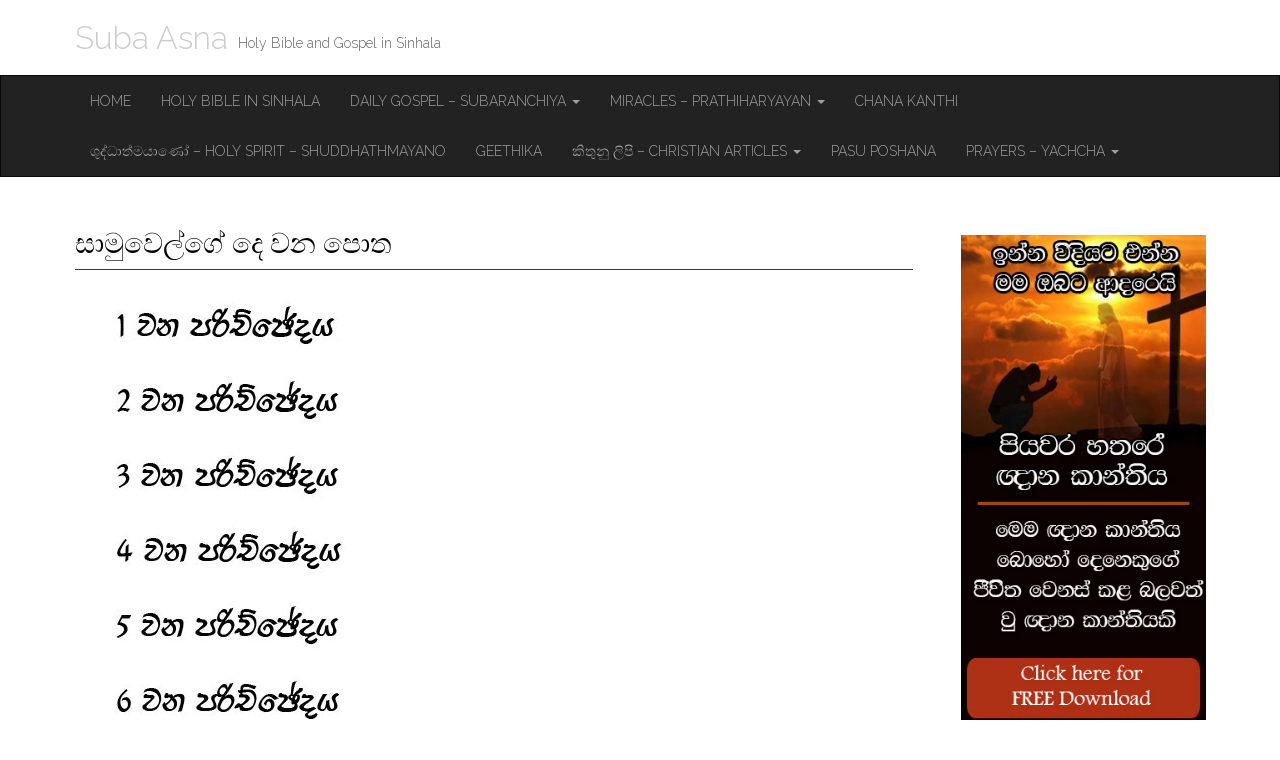

--- FILE ---
content_type: text/html; charset=UTF-8
request_url: https://www.subaasna.com/%E0%B7%83%E0%B7%8F%E0%B6%B8%E0%B7%94%E0%B7%80%E0%B7%99%E0%B6%BD%E0%B7%8A%E0%B6%9C%E0%B7%9A-%E0%B6%AF%E0%B7%99-%E0%B7%80%E0%B6%B1-%E0%B6%B4%E0%B7%9C%E0%B6%AD/
body_size: 13346
content:
<!DOCTYPE html>
<html lang="en-US">
<head>
	<!-- Google Tag Manager -->
<script>(function(w,d,s,l,i){w[l]=w[l]||[];w[l].push({'gtm.start':
new Date().getTime(),event:'gtm.js'});var f=d.getElementsByTagName(s)[0],
j=d.createElement(s),dl=l!='dataLayer'?'&l='+l:'';j.async=true;j.src=
'https://www.googletagmanager.com/gtm.js?id='+i+dl;f.parentNode.insertBefore(j,f);
})(window,document,'script','dataLayer','GTM-KQGTJ5D4');</script>
<!-- End Google Tag Manager -->
	<!-- Google Tag Manager -->
	
<script>(function(w,d,s,l,i){w[l]=w[l]||[];w[l].push({'gtm.start':
new Date().getTime(),event:'gtm.js'});var f=d.getElementsByTagName(s)[0],
j=d.createElement(s),dl=l!='dataLayer'?'&l='+l:'';j.async=true;j.src=
'https://www.googletagmanager.com/gtm.js?id='+i+dl;f.parentNode.insertBefore(j,f);
})(window,document,'script','dataLayer','GTM-5LQH6N2R');</script>
<!-- End Google Tag Manager -->
	<!-- Google Tag Manager -->
<script>(function(w,d,s,l,i){w[l]=w[l]||[];w[l].push({'gtm.start':
new Date().getTime(),event:'gtm.js'});var f=d.getElementsByTagName(s)[0],
j=d.createElement(s),dl=l!='dataLayer'?'&l='+l:'';j.async=true;j.src=
'https://www.googletagmanager.com/gtm.js?id='+i+dl;f.parentNode.insertBefore(j,f);
})(window,document,'script','dataLayer','GTM-P3W6HX5C');</script>
<!-- End Google Tag Manager -->
	<meta charset="UTF-8">
	<meta name="viewport" content="width=device-width, initial-scale=1.0">
	<link rel="profile" href="http://gmpg.org/xfn/11">
	<link rel="pingback" href="https://www.subaasna.com/xmlrpc.php">
	<meta name='robots' content='index, follow, max-image-preview:large, max-snippet:-1, max-video-preview:-1' />
	<style>img:is([sizes="auto" i], [sizes^="auto," i]) { contain-intrinsic-size: 3000px 1500px }</style>
	
	<!-- This site is optimized with the Yoast SEO plugin v26.3 - https://yoast.com/wordpress/plugins/seo/ -->
	<title>සාමුවෙල්ගේ දෙ වන පොත - Suba Asna</title>
	<link rel="canonical" href="https://www.subaasna.com/සාමුවෙල්ගේ-දෙ-වන-පොත/" />
	<meta property="og:locale" content="en_US" />
	<meta property="og:type" content="article" />
	<meta property="og:title" content="සාමුවෙල්ගේ දෙ වන පොත - Suba Asna" />
	<meta property="og:url" content="https://www.subaasna.com/සාමුවෙල්ගේ-දෙ-වන-පොත/" />
	<meta property="og:site_name" content="Suba Asna" />
	<meta property="article:modified_time" content="2020-10-29T18:01:57+00:00" />
	<meta property="og:image" content="https://www.subaasna.com/wp-content/uploads/2019/12/1st-chapter.jpg" />
	<meta name="twitter:card" content="summary_large_image" />
	<script type="application/ld+json" class="yoast-schema-graph">{"@context":"https://schema.org","@graph":[{"@type":"WebPage","@id":"https://www.subaasna.com/%e0%b7%83%e0%b7%8f%e0%b6%b8%e0%b7%94%e0%b7%80%e0%b7%99%e0%b6%bd%e0%b7%8a%e0%b6%9c%e0%b7%9a-%e0%b6%af%e0%b7%99-%e0%b7%80%e0%b6%b1-%e0%b6%b4%e0%b7%9c%e0%b6%ad/","url":"https://www.subaasna.com/%e0%b7%83%e0%b7%8f%e0%b6%b8%e0%b7%94%e0%b7%80%e0%b7%99%e0%b6%bd%e0%b7%8a%e0%b6%9c%e0%b7%9a-%e0%b6%af%e0%b7%99-%e0%b7%80%e0%b6%b1-%e0%b6%b4%e0%b7%9c%e0%b6%ad/","name":"සාමුවෙල්ගේ දෙ වන පොත - Suba Asna","isPartOf":{"@id":"https://www.subaasna.com/#website"},"primaryImageOfPage":{"@id":"https://www.subaasna.com/%e0%b7%83%e0%b7%8f%e0%b6%b8%e0%b7%94%e0%b7%80%e0%b7%99%e0%b6%bd%e0%b7%8a%e0%b6%9c%e0%b7%9a-%e0%b6%af%e0%b7%99-%e0%b7%80%e0%b6%b1-%e0%b6%b4%e0%b7%9c%e0%b6%ad/#primaryimage"},"image":{"@id":"https://www.subaasna.com/%e0%b7%83%e0%b7%8f%e0%b6%b8%e0%b7%94%e0%b7%80%e0%b7%99%e0%b6%bd%e0%b7%8a%e0%b6%9c%e0%b7%9a-%e0%b6%af%e0%b7%99-%e0%b7%80%e0%b6%b1-%e0%b6%b4%e0%b7%9c%e0%b6%ad/#primaryimage"},"thumbnailUrl":"https://www.subaasna.com/wp-content/uploads/2019/12/1st-chapter.jpg","datePublished":"2020-10-29T17:57:06+00:00","dateModified":"2020-10-29T18:01:57+00:00","breadcrumb":{"@id":"https://www.subaasna.com/%e0%b7%83%e0%b7%8f%e0%b6%b8%e0%b7%94%e0%b7%80%e0%b7%99%e0%b6%bd%e0%b7%8a%e0%b6%9c%e0%b7%9a-%e0%b6%af%e0%b7%99-%e0%b7%80%e0%b6%b1-%e0%b6%b4%e0%b7%9c%e0%b6%ad/#breadcrumb"},"inLanguage":"en-US","potentialAction":[{"@type":"ReadAction","target":["https://www.subaasna.com/%e0%b7%83%e0%b7%8f%e0%b6%b8%e0%b7%94%e0%b7%80%e0%b7%99%e0%b6%bd%e0%b7%8a%e0%b6%9c%e0%b7%9a-%e0%b6%af%e0%b7%99-%e0%b7%80%e0%b6%b1-%e0%b6%b4%e0%b7%9c%e0%b6%ad/"]}]},{"@type":"ImageObject","inLanguage":"en-US","@id":"https://www.subaasna.com/%e0%b7%83%e0%b7%8f%e0%b6%b8%e0%b7%94%e0%b7%80%e0%b7%99%e0%b6%bd%e0%b7%8a%e0%b6%9c%e0%b7%9a-%e0%b6%af%e0%b7%99-%e0%b7%80%e0%b6%b1-%e0%b6%b4%e0%b7%9c%e0%b6%ad/#primaryimage","url":"https://www.subaasna.com/wp-content/uploads/2019/12/1st-chapter.jpg","contentUrl":"https://www.subaasna.com/wp-content/uploads/2019/12/1st-chapter.jpg","width":800,"height":75},{"@type":"BreadcrumbList","@id":"https://www.subaasna.com/%e0%b7%83%e0%b7%8f%e0%b6%b8%e0%b7%94%e0%b7%80%e0%b7%99%e0%b6%bd%e0%b7%8a%e0%b6%9c%e0%b7%9a-%e0%b6%af%e0%b7%99-%e0%b7%80%e0%b6%b1-%e0%b6%b4%e0%b7%9c%e0%b6%ad/#breadcrumb","itemListElement":[{"@type":"ListItem","position":1,"name":"Home","item":"https://www.subaasna.com/"},{"@type":"ListItem","position":2,"name":"සාමුවෙල්ගේ දෙ වන පොත"}]},{"@type":"WebSite","@id":"https://www.subaasna.com/#website","url":"https://www.subaasna.com/","name":"Suba Asna","description":"Holy Bible and Gospel in Sinhala","potentialAction":[{"@type":"SearchAction","target":{"@type":"EntryPoint","urlTemplate":"https://www.subaasna.com/?s={search_term_string}"},"query-input":{"@type":"PropertyValueSpecification","valueRequired":true,"valueName":"search_term_string"}}],"inLanguage":"en-US"}]}</script>
	<!-- / Yoast SEO plugin. -->


<link rel='dns-prefetch' href='//www.googletagmanager.com' />
<link rel='dns-prefetch' href='//fonts.googleapis.com' />
<link rel='dns-prefetch' href='//pagead2.googlesyndication.com' />
<link rel="alternate" type="application/rss+xml" title="Suba Asna &raquo; Feed" href="https://www.subaasna.com/feed/" />
<link rel="alternate" type="application/rss+xml" title="Suba Asna &raquo; Comments Feed" href="https://www.subaasna.com/comments/feed/" />
		<style>
			.lazyload,
			.lazyloading {
				max-width: 100%;
			}
		</style>
		<script type="text/javascript">
/* <![CDATA[ */
window._wpemojiSettings = {"baseUrl":"https:\/\/s.w.org\/images\/core\/emoji\/16.0.1\/72x72\/","ext":".png","svgUrl":"https:\/\/s.w.org\/images\/core\/emoji\/16.0.1\/svg\/","svgExt":".svg","source":{"concatemoji":"https:\/\/www.subaasna.com\/wp-includes\/js\/wp-emoji-release.min.js?ver=6.8.3"}};
/*! This file is auto-generated */
!function(s,n){var o,i,e;function c(e){try{var t={supportTests:e,timestamp:(new Date).valueOf()};sessionStorage.setItem(o,JSON.stringify(t))}catch(e){}}function p(e,t,n){e.clearRect(0,0,e.canvas.width,e.canvas.height),e.fillText(t,0,0);var t=new Uint32Array(e.getImageData(0,0,e.canvas.width,e.canvas.height).data),a=(e.clearRect(0,0,e.canvas.width,e.canvas.height),e.fillText(n,0,0),new Uint32Array(e.getImageData(0,0,e.canvas.width,e.canvas.height).data));return t.every(function(e,t){return e===a[t]})}function u(e,t){e.clearRect(0,0,e.canvas.width,e.canvas.height),e.fillText(t,0,0);for(var n=e.getImageData(16,16,1,1),a=0;a<n.data.length;a++)if(0!==n.data[a])return!1;return!0}function f(e,t,n,a){switch(t){case"flag":return n(e,"\ud83c\udff3\ufe0f\u200d\u26a7\ufe0f","\ud83c\udff3\ufe0f\u200b\u26a7\ufe0f")?!1:!n(e,"\ud83c\udde8\ud83c\uddf6","\ud83c\udde8\u200b\ud83c\uddf6")&&!n(e,"\ud83c\udff4\udb40\udc67\udb40\udc62\udb40\udc65\udb40\udc6e\udb40\udc67\udb40\udc7f","\ud83c\udff4\u200b\udb40\udc67\u200b\udb40\udc62\u200b\udb40\udc65\u200b\udb40\udc6e\u200b\udb40\udc67\u200b\udb40\udc7f");case"emoji":return!a(e,"\ud83e\udedf")}return!1}function g(e,t,n,a){var r="undefined"!=typeof WorkerGlobalScope&&self instanceof WorkerGlobalScope?new OffscreenCanvas(300,150):s.createElement("canvas"),o=r.getContext("2d",{willReadFrequently:!0}),i=(o.textBaseline="top",o.font="600 32px Arial",{});return e.forEach(function(e){i[e]=t(o,e,n,a)}),i}function t(e){var t=s.createElement("script");t.src=e,t.defer=!0,s.head.appendChild(t)}"undefined"!=typeof Promise&&(o="wpEmojiSettingsSupports",i=["flag","emoji"],n.supports={everything:!0,everythingExceptFlag:!0},e=new Promise(function(e){s.addEventListener("DOMContentLoaded",e,{once:!0})}),new Promise(function(t){var n=function(){try{var e=JSON.parse(sessionStorage.getItem(o));if("object"==typeof e&&"number"==typeof e.timestamp&&(new Date).valueOf()<e.timestamp+604800&&"object"==typeof e.supportTests)return e.supportTests}catch(e){}return null}();if(!n){if("undefined"!=typeof Worker&&"undefined"!=typeof OffscreenCanvas&&"undefined"!=typeof URL&&URL.createObjectURL&&"undefined"!=typeof Blob)try{var e="postMessage("+g.toString()+"("+[JSON.stringify(i),f.toString(),p.toString(),u.toString()].join(",")+"));",a=new Blob([e],{type:"text/javascript"}),r=new Worker(URL.createObjectURL(a),{name:"wpTestEmojiSupports"});return void(r.onmessage=function(e){c(n=e.data),r.terminate(),t(n)})}catch(e){}c(n=g(i,f,p,u))}t(n)}).then(function(e){for(var t in e)n.supports[t]=e[t],n.supports.everything=n.supports.everything&&n.supports[t],"flag"!==t&&(n.supports.everythingExceptFlag=n.supports.everythingExceptFlag&&n.supports[t]);n.supports.everythingExceptFlag=n.supports.everythingExceptFlag&&!n.supports.flag,n.DOMReady=!1,n.readyCallback=function(){n.DOMReady=!0}}).then(function(){return e}).then(function(){var e;n.supports.everything||(n.readyCallback(),(e=n.source||{}).concatemoji?t(e.concatemoji):e.wpemoji&&e.twemoji&&(t(e.twemoji),t(e.wpemoji)))}))}((window,document),window._wpemojiSettings);
/* ]]> */
</script>

<style id='wp-emoji-styles-inline-css' type='text/css'>

	img.wp-smiley, img.emoji {
		display: inline !important;
		border: none !important;
		box-shadow: none !important;
		height: 1em !important;
		width: 1em !important;
		margin: 0 0.07em !important;
		vertical-align: -0.1em !important;
		background: none !important;
		padding: 0 !important;
	}
</style>
<link rel='stylesheet' id='wp-block-library-css' href='https://www.subaasna.com/wp-includes/css/dist/block-library/style.min.css?ver=6.8.3' type='text/css' media='all' />
<style id='classic-theme-styles-inline-css' type='text/css'>
/*! This file is auto-generated */
.wp-block-button__link{color:#fff;background-color:#32373c;border-radius:9999px;box-shadow:none;text-decoration:none;padding:calc(.667em + 2px) calc(1.333em + 2px);font-size:1.125em}.wp-block-file__button{background:#32373c;color:#fff;text-decoration:none}
</style>
<style id='global-styles-inline-css' type='text/css'>
:root{--wp--preset--aspect-ratio--square: 1;--wp--preset--aspect-ratio--4-3: 4/3;--wp--preset--aspect-ratio--3-4: 3/4;--wp--preset--aspect-ratio--3-2: 3/2;--wp--preset--aspect-ratio--2-3: 2/3;--wp--preset--aspect-ratio--16-9: 16/9;--wp--preset--aspect-ratio--9-16: 9/16;--wp--preset--color--black: #000000;--wp--preset--color--cyan-bluish-gray: #abb8c3;--wp--preset--color--white: #ffffff;--wp--preset--color--pale-pink: #f78da7;--wp--preset--color--vivid-red: #cf2e2e;--wp--preset--color--luminous-vivid-orange: #ff6900;--wp--preset--color--luminous-vivid-amber: #fcb900;--wp--preset--color--light-green-cyan: #7bdcb5;--wp--preset--color--vivid-green-cyan: #00d084;--wp--preset--color--pale-cyan-blue: #8ed1fc;--wp--preset--color--vivid-cyan-blue: #0693e3;--wp--preset--color--vivid-purple: #9b51e0;--wp--preset--gradient--vivid-cyan-blue-to-vivid-purple: linear-gradient(135deg,rgba(6,147,227,1) 0%,rgb(155,81,224) 100%);--wp--preset--gradient--light-green-cyan-to-vivid-green-cyan: linear-gradient(135deg,rgb(122,220,180) 0%,rgb(0,208,130) 100%);--wp--preset--gradient--luminous-vivid-amber-to-luminous-vivid-orange: linear-gradient(135deg,rgba(252,185,0,1) 0%,rgba(255,105,0,1) 100%);--wp--preset--gradient--luminous-vivid-orange-to-vivid-red: linear-gradient(135deg,rgba(255,105,0,1) 0%,rgb(207,46,46) 100%);--wp--preset--gradient--very-light-gray-to-cyan-bluish-gray: linear-gradient(135deg,rgb(238,238,238) 0%,rgb(169,184,195) 100%);--wp--preset--gradient--cool-to-warm-spectrum: linear-gradient(135deg,rgb(74,234,220) 0%,rgb(151,120,209) 20%,rgb(207,42,186) 40%,rgb(238,44,130) 60%,rgb(251,105,98) 80%,rgb(254,248,76) 100%);--wp--preset--gradient--blush-light-purple: linear-gradient(135deg,rgb(255,206,236) 0%,rgb(152,150,240) 100%);--wp--preset--gradient--blush-bordeaux: linear-gradient(135deg,rgb(254,205,165) 0%,rgb(254,45,45) 50%,rgb(107,0,62) 100%);--wp--preset--gradient--luminous-dusk: linear-gradient(135deg,rgb(255,203,112) 0%,rgb(199,81,192) 50%,rgb(65,88,208) 100%);--wp--preset--gradient--pale-ocean: linear-gradient(135deg,rgb(255,245,203) 0%,rgb(182,227,212) 50%,rgb(51,167,181) 100%);--wp--preset--gradient--electric-grass: linear-gradient(135deg,rgb(202,248,128) 0%,rgb(113,206,126) 100%);--wp--preset--gradient--midnight: linear-gradient(135deg,rgb(2,3,129) 0%,rgb(40,116,252) 100%);--wp--preset--font-size--small: 13px;--wp--preset--font-size--medium: 20px;--wp--preset--font-size--large: 36px;--wp--preset--font-size--x-large: 42px;--wp--preset--spacing--20: 0.44rem;--wp--preset--spacing--30: 0.67rem;--wp--preset--spacing--40: 1rem;--wp--preset--spacing--50: 1.5rem;--wp--preset--spacing--60: 2.25rem;--wp--preset--spacing--70: 3.38rem;--wp--preset--spacing--80: 5.06rem;--wp--preset--shadow--natural: 6px 6px 9px rgba(0, 0, 0, 0.2);--wp--preset--shadow--deep: 12px 12px 50px rgba(0, 0, 0, 0.4);--wp--preset--shadow--sharp: 6px 6px 0px rgba(0, 0, 0, 0.2);--wp--preset--shadow--outlined: 6px 6px 0px -3px rgba(255, 255, 255, 1), 6px 6px rgba(0, 0, 0, 1);--wp--preset--shadow--crisp: 6px 6px 0px rgba(0, 0, 0, 1);}:where(.is-layout-flex){gap: 0.5em;}:where(.is-layout-grid){gap: 0.5em;}body .is-layout-flex{display: flex;}.is-layout-flex{flex-wrap: wrap;align-items: center;}.is-layout-flex > :is(*, div){margin: 0;}body .is-layout-grid{display: grid;}.is-layout-grid > :is(*, div){margin: 0;}:where(.wp-block-columns.is-layout-flex){gap: 2em;}:where(.wp-block-columns.is-layout-grid){gap: 2em;}:where(.wp-block-post-template.is-layout-flex){gap: 1.25em;}:where(.wp-block-post-template.is-layout-grid){gap: 1.25em;}.has-black-color{color: var(--wp--preset--color--black) !important;}.has-cyan-bluish-gray-color{color: var(--wp--preset--color--cyan-bluish-gray) !important;}.has-white-color{color: var(--wp--preset--color--white) !important;}.has-pale-pink-color{color: var(--wp--preset--color--pale-pink) !important;}.has-vivid-red-color{color: var(--wp--preset--color--vivid-red) !important;}.has-luminous-vivid-orange-color{color: var(--wp--preset--color--luminous-vivid-orange) !important;}.has-luminous-vivid-amber-color{color: var(--wp--preset--color--luminous-vivid-amber) !important;}.has-light-green-cyan-color{color: var(--wp--preset--color--light-green-cyan) !important;}.has-vivid-green-cyan-color{color: var(--wp--preset--color--vivid-green-cyan) !important;}.has-pale-cyan-blue-color{color: var(--wp--preset--color--pale-cyan-blue) !important;}.has-vivid-cyan-blue-color{color: var(--wp--preset--color--vivid-cyan-blue) !important;}.has-vivid-purple-color{color: var(--wp--preset--color--vivid-purple) !important;}.has-black-background-color{background-color: var(--wp--preset--color--black) !important;}.has-cyan-bluish-gray-background-color{background-color: var(--wp--preset--color--cyan-bluish-gray) !important;}.has-white-background-color{background-color: var(--wp--preset--color--white) !important;}.has-pale-pink-background-color{background-color: var(--wp--preset--color--pale-pink) !important;}.has-vivid-red-background-color{background-color: var(--wp--preset--color--vivid-red) !important;}.has-luminous-vivid-orange-background-color{background-color: var(--wp--preset--color--luminous-vivid-orange) !important;}.has-luminous-vivid-amber-background-color{background-color: var(--wp--preset--color--luminous-vivid-amber) !important;}.has-light-green-cyan-background-color{background-color: var(--wp--preset--color--light-green-cyan) !important;}.has-vivid-green-cyan-background-color{background-color: var(--wp--preset--color--vivid-green-cyan) !important;}.has-pale-cyan-blue-background-color{background-color: var(--wp--preset--color--pale-cyan-blue) !important;}.has-vivid-cyan-blue-background-color{background-color: var(--wp--preset--color--vivid-cyan-blue) !important;}.has-vivid-purple-background-color{background-color: var(--wp--preset--color--vivid-purple) !important;}.has-black-border-color{border-color: var(--wp--preset--color--black) !important;}.has-cyan-bluish-gray-border-color{border-color: var(--wp--preset--color--cyan-bluish-gray) !important;}.has-white-border-color{border-color: var(--wp--preset--color--white) !important;}.has-pale-pink-border-color{border-color: var(--wp--preset--color--pale-pink) !important;}.has-vivid-red-border-color{border-color: var(--wp--preset--color--vivid-red) !important;}.has-luminous-vivid-orange-border-color{border-color: var(--wp--preset--color--luminous-vivid-orange) !important;}.has-luminous-vivid-amber-border-color{border-color: var(--wp--preset--color--luminous-vivid-amber) !important;}.has-light-green-cyan-border-color{border-color: var(--wp--preset--color--light-green-cyan) !important;}.has-vivid-green-cyan-border-color{border-color: var(--wp--preset--color--vivid-green-cyan) !important;}.has-pale-cyan-blue-border-color{border-color: var(--wp--preset--color--pale-cyan-blue) !important;}.has-vivid-cyan-blue-border-color{border-color: var(--wp--preset--color--vivid-cyan-blue) !important;}.has-vivid-purple-border-color{border-color: var(--wp--preset--color--vivid-purple) !important;}.has-vivid-cyan-blue-to-vivid-purple-gradient-background{background: var(--wp--preset--gradient--vivid-cyan-blue-to-vivid-purple) !important;}.has-light-green-cyan-to-vivid-green-cyan-gradient-background{background: var(--wp--preset--gradient--light-green-cyan-to-vivid-green-cyan) !important;}.has-luminous-vivid-amber-to-luminous-vivid-orange-gradient-background{background: var(--wp--preset--gradient--luminous-vivid-amber-to-luminous-vivid-orange) !important;}.has-luminous-vivid-orange-to-vivid-red-gradient-background{background: var(--wp--preset--gradient--luminous-vivid-orange-to-vivid-red) !important;}.has-very-light-gray-to-cyan-bluish-gray-gradient-background{background: var(--wp--preset--gradient--very-light-gray-to-cyan-bluish-gray) !important;}.has-cool-to-warm-spectrum-gradient-background{background: var(--wp--preset--gradient--cool-to-warm-spectrum) !important;}.has-blush-light-purple-gradient-background{background: var(--wp--preset--gradient--blush-light-purple) !important;}.has-blush-bordeaux-gradient-background{background: var(--wp--preset--gradient--blush-bordeaux) !important;}.has-luminous-dusk-gradient-background{background: var(--wp--preset--gradient--luminous-dusk) !important;}.has-pale-ocean-gradient-background{background: var(--wp--preset--gradient--pale-ocean) !important;}.has-electric-grass-gradient-background{background: var(--wp--preset--gradient--electric-grass) !important;}.has-midnight-gradient-background{background: var(--wp--preset--gradient--midnight) !important;}.has-small-font-size{font-size: var(--wp--preset--font-size--small) !important;}.has-medium-font-size{font-size: var(--wp--preset--font-size--medium) !important;}.has-large-font-size{font-size: var(--wp--preset--font-size--large) !important;}.has-x-large-font-size{font-size: var(--wp--preset--font-size--x-large) !important;}
:where(.wp-block-post-template.is-layout-flex){gap: 1.25em;}:where(.wp-block-post-template.is-layout-grid){gap: 1.25em;}
:where(.wp-block-columns.is-layout-flex){gap: 2em;}:where(.wp-block-columns.is-layout-grid){gap: 2em;}
:root :where(.wp-block-pullquote){font-size: 1.5em;line-height: 1.6;}
</style>
<link rel='stylesheet' id='theme_stylesheet-css' href='https://www.subaasna.com/wp-content/themes/destin-basic/style.css?ver=6.8.3' type='text/css' media='all' />
<link rel='stylesheet' id='google_fonts-css' href='//fonts.googleapis.com/css?family=Raleway:300,300italic,600,600italic,800' type='text/css' media='all' />
<link rel='stylesheet' id='font_awesome-css' href='https://www.subaasna.com/wp-content/themes/destin-basic/library/css/font-awesome.css?ver=4.3.0' type='text/css' media='all' />
<script type="text/javascript" src="https://www.subaasna.com/wp-includes/js/jquery/jquery.min.js?ver=3.7.1" id="jquery-core-js"></script>
<script type="text/javascript" src="https://www.subaasna.com/wp-includes/js/jquery/jquery-migrate.min.js?ver=3.4.1" id="jquery-migrate-js"></script>

<!-- Google tag (gtag.js) snippet added by Site Kit -->
<!-- Google Analytics snippet added by Site Kit -->
<script type="text/javascript" src="https://www.googletagmanager.com/gtag/js?id=GT-MJJRJ5M" id="google_gtagjs-js" async></script>
<script type="text/javascript" id="google_gtagjs-js-after">
/* <![CDATA[ */
window.dataLayer = window.dataLayer || [];function gtag(){dataLayer.push(arguments);}
gtag("set","linker",{"domains":["www.subaasna.com"]});
gtag("js", new Date());
gtag("set", "developer_id.dZTNiMT", true);
gtag("config", "GT-MJJRJ5M");
/* ]]> */
</script>
<link rel="https://api.w.org/" href="https://www.subaasna.com/wp-json/" /><link rel="alternate" title="JSON" type="application/json" href="https://www.subaasna.com/wp-json/wp/v2/pages/6192" /><link rel="EditURI" type="application/rsd+xml" title="RSD" href="https://www.subaasna.com/xmlrpc.php?rsd" />
<meta name="generator" content="WordPress 6.8.3" />
<link rel='shortlink' href='https://www.subaasna.com/?p=6192' />
<link rel="alternate" title="oEmbed (JSON)" type="application/json+oembed" href="https://www.subaasna.com/wp-json/oembed/1.0/embed?url=https%3A%2F%2Fwww.subaasna.com%2F%25e0%25b7%2583%25e0%25b7%258f%25e0%25b6%25b8%25e0%25b7%2594%25e0%25b7%2580%25e0%25b7%2599%25e0%25b6%25bd%25e0%25b7%258a%25e0%25b6%259c%25e0%25b7%259a-%25e0%25b6%25af%25e0%25b7%2599-%25e0%25b7%2580%25e0%25b6%25b1-%25e0%25b6%25b4%25e0%25b7%259c%25e0%25b6%25ad%2F" />
<link rel="alternate" title="oEmbed (XML)" type="text/xml+oembed" href="https://www.subaasna.com/wp-json/oembed/1.0/embed?url=https%3A%2F%2Fwww.subaasna.com%2F%25e0%25b7%2583%25e0%25b7%258f%25e0%25b6%25b8%25e0%25b7%2594%25e0%25b7%2580%25e0%25b7%2599%25e0%25b6%25bd%25e0%25b7%258a%25e0%25b6%259c%25e0%25b7%259a-%25e0%25b6%25af%25e0%25b7%2599-%25e0%25b7%2580%25e0%25b6%25b1-%25e0%25b6%25b4%25e0%25b7%259c%25e0%25b6%25ad%2F&#038;format=xml" />

<!-- This site is using AdRotate v5.16 to display their advertisements - https://ajdg.solutions/ -->
<!-- AdRotate CSS -->
<style type="text/css" media="screen">
	.g { margin:0px; padding:0px; overflow:hidden; line-height:1; zoom:1; }
	.g img { height:auto; }
	.g-col { position:relative; float:left; }
	.g-col:first-child { margin-left: 0; }
	.g-col:last-child { margin-right: 0; }
	@media only screen and (max-width: 480px) {
		.g-col, .g-dyn, .g-single { width:100%; margin-left:0; margin-right:0; }
	}
</style>
<!-- /AdRotate CSS -->

<meta name="generator" content="Site Kit by Google 1.165.0" />		<script>
			document.documentElement.className = document.documentElement.className.replace('no-js', 'js');
		</script>
				<style>
			.no-js img.lazyload {
				display: none;
			}

			figure.wp-block-image img.lazyloading {
				min-width: 150px;
			}

			.lazyload,
			.lazyloading {
				--smush-placeholder-width: 100px;
				--smush-placeholder-aspect-ratio: 1/1;
				width: var(--smush-image-width, var(--smush-placeholder-width)) !important;
				aspect-ratio: var(--smush-image-aspect-ratio, var(--smush-placeholder-aspect-ratio)) !important;
			}

						.lazyload, .lazyloading {
				opacity: 0;
			}

			.lazyloaded {
				opacity: 1;
				transition: opacity 400ms;
				transition-delay: 0ms;
			}

					</style>
		

<!-- WPMobile.App -->
<meta name="theme-color" content="#6c3812" />
<meta name="msapplication-navbutton-color" content="#6c3812" />
<meta name="apple-mobile-web-app-status-bar-style" content="#6c3812" />
<!-- / WPMobile.App -->

<style>
.container { max-width: 1170px; }
</style>
	
<!-- Google AdSense meta tags added by Site Kit -->
<meta name="google-adsense-platform-account" content="ca-host-pub-2644536267352236">
<meta name="google-adsense-platform-domain" content="sitekit.withgoogle.com">
<!-- End Google AdSense meta tags added by Site Kit -->
<style type="text/css" id="custom-background-css">
body.custom-background { background-color: #ffffff; }
</style>
	
<!-- Google AdSense snippet added by Site Kit -->
<script type="text/javascript" async="async" src="https://pagead2.googlesyndication.com/pagead/js/adsbygoogle.js?client=ca-pub-5397556439654377&amp;host=ca-host-pub-2644536267352236" crossorigin="anonymous"></script>

<!-- End Google AdSense snippet added by Site Kit -->
    <style>
        @font-face {
		  font-family: 'Framework7 Icons';
		  font-style: normal;
		  font-weight: 400;
		  src: url("https://www.subaasna.com/wp-content/plugins/wpappninja/themes/wpmobileapp/includes/fonts/Framework7Icons-Regular.eot?2019");
		  src: local('Framework7 Icons'),
    		 local('Framework7Icons-Regular'),
    		 url("https://www.subaasna.com/wp-content/plugins/wpappninja/themes/wpmobileapp/includes/fonts/Framework7Icons-Regular.woff2?2019") format("woff2"),
    		 url("https://www.subaasna.com/wp-content/plugins/wpappninja/themes/wpmobileapp/includes/fonts/Framework7Icons-Regular.woff?2019") format("woff"),
    		 url("https://www.subaasna.com/wp-content/plugins/wpappninja/themes/wpmobileapp/includes/fonts/Framework7Icons-Regular.ttf?2019") format("truetype");
		}

		.f7-icons, .framework7-icons {
		  font-family: 'Framework7 Icons';
		  font-weight: normal;
		  font-style: normal;
		  font-size: 25px;
		  line-height: 1;
		  letter-spacing: normal;
		  text-transform: none;
		  display: inline-block;
		  white-space: nowrap;
		  word-wrap: normal;
		  direction: ltr;
		  -webkit-font-smoothing: antialiased;
		  text-rendering: optimizeLegibility;
		  -moz-osx-font-smoothing: grayscale;
		  -webkit-font-feature-settings: "liga";
		  -moz-font-feature-settings: "liga=1";
		  -moz-font-feature-settings: "liga";
		  font-feature-settings: "liga";
		}
    </style>
<link rel="icon" href="https://www.subaasna.com/wp-content/uploads/2018/12/cropped-Suba-Asna-32x32.jpg" sizes="32x32" />
<link rel="icon" href="https://www.subaasna.com/wp-content/uploads/2018/12/cropped-Suba-Asna-192x192.jpg" sizes="192x192" />
<link rel="apple-touch-icon" href="https://www.subaasna.com/wp-content/uploads/2018/12/cropped-Suba-Asna-180x180.jpg" />
<meta name="msapplication-TileImage" content="https://www.subaasna.com/wp-content/uploads/2018/12/cropped-Suba-Asna-270x270.jpg" />
		<style type="text/css"></style>
		<script type="text/javascript"></script>
	
		<!-- TikTok Pixel Code Start -->
<script>
!function (w, d, t) {
  w.TiktokAnalyticsObject=t;var ttq=w[t]=w[t]||[];ttq.methods=["page","track","identify","instances","debug","on","off","once","ready","alias","group","enableCookie","disableCookie","holdConsent","revokeConsent","grantConsent"],ttq.setAndDefer=function(t,e){t[e]=function(){t.push([e].concat(Array.prototype.slice.call(arguments,0)))}};for(var i=0;i<ttq.methods.length;i++)ttq.setAndDefer(ttq,ttq.methods[i]);ttq.instance=function(t){for(
var e=ttq._i[t]||[],n=0;n<ttq.methods.length;n++)ttq.setAndDefer(e,ttq.methods[n]);return e},ttq.load=function(e,n){var r="https://analytics.tiktok.com/i18n/pixel/events.js",o=n&&n.partner;ttq._i=ttq._i||{},ttq._i[e]=[],ttq._i[e]._u=r,ttq._t=ttq._t||{},ttq._t[e]=+new Date,ttq._o=ttq._o||{},ttq._o[e]=n||{};n=document.createElement("script")
;n.type="text/javascript",n.async=!0,n.src=r+"?sdkid="+e+"&lib="+t;e=document.getElementsByTagName("script")[0];e.parentNode.insertBefore(n,e)};


  ttq.load('CR2BPDJC77UAH29IA2SG');
  ttq.page();
}(window, document, 'ttq');
	
// add this before event code to all pages where PII data postback is expected and appropriate 
ttq.identify({
	"email": "<hashed_email_address>", // string. The email of the customer if available. It must be hashed with SHA-256 on the client side.
	"phone_number": "<hashed_phone_number>", // string. The phone number of the customer if available. It must be hashed with SHA-256 on the client side.
	"external_id": "<hashed_extenal_id>" // string. Any unique identifier, such as loyalty membership IDs, user IDs, and external cookie IDs.It must be hashed with SHA-256 on the client side.
});

	ttq.track('ViewContent', {
	"contents": [
		{
			"content_id": "<10>" 		}
	]
});
	
</script>
	
<!-- TikTok Pixel Code End -->
	
</head>

<body class="wp-singular page-template-default page page-id-6192 custom-background wp-theme-destin-basic basic">
	<!-- Google Tag Manager (noscript) -->
<noscript><iframe data-src="https://www.googletagmanager.com/ns.html?id=GTM-5LQH6N2R"
height="0" width="0" style="display:none;visibility:hidden" src="[data-uri]" class="lazyload" data-load-mode="1"></iframe></noscript>
<!-- End Google Tag Manager (noscript) -->
	<!-- Google Tag Manager (noscript) -->
<noscript><iframe data-src="https://www.googletagmanager.com/ns.html?id=GTM-P3W6HX5C"
height="0" width="0" style="display:none;visibility:hidden" src="[data-uri]" class="lazyload" data-load-mode="1"></iframe></noscript>
<!-- End Google Tag Manager (noscript) -->
<!-- Google Tag Manager (noscript) -->
<noscript><iframe data-src="https://www.googletagmanager.com/ns.html?id=GTM-KQGTJ5D4"
height="0" width="0" style="display:none;visibility:hidden" src="[data-uri]" class="lazyload" data-load-mode="1"></iframe></noscript>
<!-- End Google Tag Manager (noscript) -->
	<div id="page" class="clearfix">
		<header id="header">
			<div class="container">
								<div id="site-title"><a href="https://www.subaasna.com" title="Suba Asna" rel="home">
					Suba Asna				</a></div>
				<div id="site-description">Holy Bible and Gospel in Sinhala</div>
			</div>

			<nav id="site-navigation" class="navbar navbar-inverse" role="navigation">
				<div class="container">
					<h3 class="sr-only">Main menu</h3>
					<a class="sr-only" href="#primary" title="Skip to content">Skip to content</a>

					<div class="navbar-header">
						<button type="button" class="navbar-toggle" data-toggle="collapse" data-target=".navbar-collapse">
					        <span class="icon-bar"></span>
					        <span class="icon-bar"></span>
					        <span class="icon-bar"></span>
					    </button>
					</div>

					<div class="collapse navbar-collapse">
						<ul id="menu-menu-1" class="nav navbar-nav"><li id="menu-item-117" class="menu-item menu-item-type-custom menu-item-object-custom menu-item-home menu-item-117"><a href="https://www.subaasna.com/">Home</a></li>
<li id="menu-item-125" class="menu-item menu-item-type-post_type menu-item-object-post menu-item-125"><a href="https://www.subaasna.com/holy-bible-in-sinhala/">Holy Bible in Sinhala</a></li>
<li id="menu-item-126" class="menu-item menu-item-type-post_type menu-item-object-post menu-item-has-children dropdown menu-item-126"><a class="dropdown-toggle" data-toggle="dropdown" data-target="#" href="https://www.subaasna.com/daily-gospel-subaranchiya/">Daily Gospel – Subaranchiya <span class="caret"></span></a>
<ul class="dropdown-menu">
	<li id="menu-item-23407" class="menu-item menu-item-type-post_type menu-item-object-page menu-item-23407"><a href="https://www.subaasna.com/nov01-2025/">නොවැම්බර් 01 වන දින සුබ අස්න – ශු. මතෙව් 5: 1 – 12</a></li>
	<li id="menu-item-23406" class="menu-item menu-item-type-post_type menu-item-object-page menu-item-23406"><a href="https://www.subaasna.com/nov02-2025/">නොවැම්බර් 02 වන දින සුබ අස්න – ශු. ජොහාන් 6: 37 – 40</a></li>
	<li id="menu-item-23405" class="menu-item menu-item-type-post_type menu-item-object-page menu-item-23405"><a href="https://www.subaasna.com/nov03-2025/">නොවැම්බර් 03 වන දින සුබ අස්න – ශු. ලූක් 14; 12 – 14</a></li>
	<li id="menu-item-23424" class="menu-item menu-item-type-post_type menu-item-object-page menu-item-23424"><a href="https://www.subaasna.com/nov04-2025/">නොවැම්බර් 04 වන දින සුබ අස්න – ශු. ලූක් 14; 15 – 24</a></li>
	<li id="menu-item-23423" class="menu-item menu-item-type-post_type menu-item-object-page menu-item-23423"><a href="https://www.subaasna.com/nov05-2025/">නොවැම්බර් 05 වන දින සුබ අස්න – ශු. ලූක් 14; 25 – 33</a></li>
	<li id="menu-item-23439" class="menu-item menu-item-type-post_type menu-item-object-page menu-item-23439"><a href="https://www.subaasna.com/nov06-2025/">නොවැම්බර් 06 වන දින සුබ අස්න – ශු. ලූක් 15: 3 – 10</a></li>
	<li id="menu-item-23451" class="menu-item menu-item-type-post_type menu-item-object-page menu-item-23451"><a href="https://www.subaasna.com/nov07-2025/">නොවැම්බර් 07 වන දින සුබ අස්න – ශු. ලූක් 16: 1 – 8</a></li>
	<li id="menu-item-23463" class="menu-item menu-item-type-post_type menu-item-object-page menu-item-23463"><a href="https://www.subaasna.com/nov08-2025/">නොවැම්බර් 08 වන දින සුබ අස්න – ශු. ලූක් 16: 9 – 15</a></li>
	<li id="menu-item-23462" class="menu-item menu-item-type-post_type menu-item-object-page menu-item-23462"><a href="https://www.subaasna.com/nov09-2025/">නොවැම්බර් 09 වන දින සුබ අස්න – ශු. ජොහාන් 2: 13 – 22</a></li>
	<li id="menu-item-23461" class="menu-item menu-item-type-post_type menu-item-object-page menu-item-23461"><a href="https://www.subaasna.com/nov10-2025/">නොවැම්බර් 10 වන දින සුබ අස්න – ශු. ලූක් 17: 1 – 6</a></li>
</ul>
</li>
<li id="menu-item-127" class="menu-item menu-item-type-post_type menu-item-object-post menu-item-has-children dropdown menu-item-127"><a class="dropdown-toggle" data-toggle="dropdown" data-target="#" href="https://www.subaasna.com/miracles-prathiharyayan/">Miracles – Prathiharyayan <span class="caret"></span></a>
<ul class="dropdown-menu">
	<li id="menu-item-265" class="menu-item menu-item-type-post_type menu-item-object-page menu-item-265"><a href="https://www.subaasna.com/%e0%b6%b4%e0%b7%8a%e2%80%8d%e0%b6%bb%e0%b6%82%e0%b7%81%e0%b6%ba%e0%b7%9a-les-ulmes-%e0%b7%84%e0%b7%92-%e0%b7%81%e0%b7%94-%e0%b6%af%e0%b7%92%e0%b7%80%e0%b7%8a%e2%80%8d%e0%b6%ba-%e0%b7%83%e0%b6%ad-2/">ප්‍රංශයේ LES ULMES හි ශු. දිව්‍ය සත්ප්‍රසාදයේ ප්‍රාතිහාර්යය</a></li>
	<li id="menu-item-266" class="menu-item menu-item-type-post_type menu-item-object-page menu-item-266"><a href="https://www.subaasna.com/%e0%b6%89%e0%b6%ad%e0%b7%8f%e0%b6%bd%e0%b7%92%e0%b6%ba%e0%b7%9a-%e0%b6%bd%e0%b6%b1%e0%b7%8a%e0%b6%a0%e0%b7%8f%e0%b6%b1%e0%b7%9d-%e0%b6%b1%e0%b7%94%e0%b7%80%e0%b6%bb-%e0%b7%81%e0%b7%94-%e0%b6%af/">ඉතාලියේ ලන්චානෝ නුවර ශු. දිව්‍ය සත්ප්‍රසාදීය ප්‍රාතිහාර්යය</a></li>
	<li id="menu-item-267" class="menu-item menu-item-type-post_type menu-item-object-page menu-item-267"><a href="https://www.subaasna.com/gerona%e0%b7%84%e0%b7%92-%e0%b7%81%e0%b7%94-%e0%b6%af%e0%b7%92%e0%b7%80%e0%b7%8a%e2%80%8d%e0%b6%ba-%e0%b7%83%e0%b6%ad%e0%b7%8a%e0%b6%b4%e0%b7%8a%e2%80%8d%e0%b6%bb%e0%b7%83%e0%b7%8f%e0%b6%af-%e0%b6%b4/">GERONAහි ශු දිව්‍ය සත්ප්‍රසාද ප්‍රාතිහාර්යය</a></li>
	<li id="menu-item-268" class="menu-item menu-item-type-post_type menu-item-object-page menu-item-268"><a href="https://www.subaasna.com/tumaco-%e0%b7%84%e0%b7%92-%e0%b7%81%e0%b7%94-%e0%b6%af%e0%b7%92%e0%b7%80%e0%b7%8a%e2%80%8d%e0%b6%ba-%e0%b7%83%e0%b6%ad%e0%b7%8a%e0%b6%b4%e0%b7%8a%e2%80%8d%e0%b6%bb%e0%b7%83%e0%b7%8f%e0%b6%af%e0%b6%ba/">Tumaco හි ශු. දිව්‍ය සත්ප්‍රසාදයේ ප්‍රාතිහාර්යය</a></li>
	<li id="menu-item-269" class="menu-item menu-item-type-post_type menu-item-object-page menu-item-269"><a href="https://www.subaasna.com/st-eulalia-in-rue-mazarin-%e0%b7%84%e0%b7%92-%e0%b7%81%e0%b7%94-%e0%b6%af%e0%b7%92%e0%b7%80%e0%b7%8a%e2%80%8d%e0%b6%ba-%e0%b7%83%e0%b6%ad%e0%b7%8a%e0%b6%b4%e0%b7%8a%e2%80%8d%e0%b6%bb%e0%b7%83/">St. Eulalia in Rue Mazarin හි ශු. දිව්‍ය සත්ප්‍රසාදයේ ප්‍රාතිහාර්යය</a></li>
	<li id="menu-item-270" class="menu-item menu-item-type-post_type menu-item-object-page menu-item-270"><a href="https://www.subaasna.com/silla-%e0%b7%84%e0%b7%92-%e0%b7%81%e0%b7%94-%e0%b6%af%e0%b7%92%e0%b7%80%e0%b7%8a%e2%80%8d%e0%b6%ba-%e0%b7%83%e0%b6%ad%e0%b7%8a%e0%b6%b4%e0%b7%8a%e2%80%8d%e0%b6%bb%e0%b7%83%e0%b7%8f%e0%b6%af%e0%b6%ba/">SILLA හි ශු. දිව්‍ය සත්ප්‍රසාදයේ ප්‍රාතිහාර්යය</a></li>
	<li id="menu-item-271" class="menu-item menu-item-type-post_type menu-item-object-page menu-item-271"><a href="https://www.subaasna.com/scala%e0%b7%84%e0%b7%92-%e0%b7%81%e0%b7%94-%e0%b6%af%e0%b7%92%e0%b7%80%e0%b7%8a%e2%80%8d%e0%b6%ba-%e0%b7%83%e0%b6%ad%e0%b7%8a%e0%b6%b4%e0%b7%8a%e2%80%8d%e0%b6%bb%e0%b7%83%e0%b7%8f%e0%b6%af%e0%b6%ba/">SCALAහි ශු. දිව්‍ය සත්ප්‍රසාදයේ ප්‍රාතිහාර්යය</a></li>
	<li id="menu-item-272" class="menu-item menu-item-type-post_type menu-item-object-page menu-item-272"><a href="https://www.subaasna.com/saint-andre-de-la-reunion-%e0%b7%84%e0%b7%92-%e0%b7%81%e0%b7%94-%e0%b6%af%e0%b7%92%e0%b7%80%e0%b7%8a%e2%80%8d%e0%b6%ba-%e0%b7%83%e0%b6%ad%e0%b7%8a%e0%b6%b4%e0%b7%8a%e2%80%8d%e0%b6%bb%e0%b7%83/">SAINT-ANDRÉ DE LA RÉUNION හි ශු. දිව්‍ය සත්ප්‍රසාද ප්‍රතිහාර්යය</a></li>
	<li id="menu-item-273" class="menu-item menu-item-type-post_type menu-item-object-page menu-item-273"><a href="https://www.subaasna.com/onil-%e0%b7%84%e0%b7%92-%e0%b7%81%e0%b7%94-%e0%b6%af%e0%b7%92%e0%b7%80%e0%b7%8a%e0%b6%ba-%e0%b7%83%e0%b6%ad%e0%b7%8a%e0%b6%b4%e0%b7%8a%e0%b6%bb%e0%b7%83%e0%b7%8f%e0%b6%af%e0%b6%ba/">Onil හි ශු. දිව්‍ය සත්ප්‍රසාදයේ ප්‍රාතිහාර්යය</a></li>
</ul>
</li>
<li id="menu-item-274" class="menu-item menu-item-type-post_type menu-item-object-post menu-item-274"><a href="https://www.subaasna.com/chana-kanthi/">Chana Kanthi</a></li>
<li id="menu-item-1665" class="menu-item menu-item-type-post_type menu-item-object-post menu-item-1665"><a href="https://www.subaasna.com/holy-spirit-shuddhathmayano/">ශුද්ධාත්මයාණෝ – Holy Spirit – Shuddhathmayano</a></li>
<li id="menu-item-1666" class="menu-item menu-item-type-post_type menu-item-object-post menu-item-1666"><a href="https://www.subaasna.com/geethika/">Geethika</a></li>
<li id="menu-item-1667" class="menu-item menu-item-type-post_type menu-item-object-post menu-item-has-children dropdown menu-item-1667"><a class="dropdown-toggle" data-toggle="dropdown" data-target="#" href="https://www.subaasna.com/christian-articles/">කිතුනු ලිපි – Christian Articles <span class="caret"></span></a>
<ul class="dropdown-menu">
	<li id="menu-item-12586" class="menu-item menu-item-type-post_type menu-item-object-page menu-item-12586"><a href="https://www.subaasna.com/dewa-dayawe-mangalya/">දේව දයාවේ මංගල්‍යය හා දේව දයාවේ සිතුවම </a></li>
</ul>
</li>
<li id="menu-item-1668" class="menu-item menu-item-type-post_type menu-item-object-post menu-item-1668"><a href="https://www.subaasna.com/pasu-poshana/">Pasu Poshana</a></li>
<li id="menu-item-9728" class="menu-item menu-item-type-post_type menu-item-object-post menu-item-has-children dropdown menu-item-9728"><a class="dropdown-toggle" data-toggle="dropdown" data-target="#" href="https://www.subaasna.com/prayers-yachcha/">Prayers – Yachcha <span class="caret"></span></a>
<ul class="dropdown-menu">
	<li id="menu-item-9732" class="menu-item menu-item-type-post_type menu-item-object-page menu-item-9732"><a href="https://www.subaasna.com/suwargayehi-wedasitina/">ස්වර්ගයෙහි වැඩසිටින</a></li>
	<li id="menu-item-9731" class="menu-item menu-item-type-post_type menu-item-object-page menu-item-9731"><a href="https://www.subaasna.com/wishwaasa-lakshanaya/">විශ්වාස ලක්ෂණය</a></li>
	<li id="menu-item-9730" class="menu-item menu-item-type-post_type menu-item-object-page menu-item-9730"><a href="https://www.subaasna.com/dayadika-manasthapanaya/">දයාධික මනස්ථාපය</a></li>
	<li id="menu-item-9729" class="menu-item menu-item-type-post_type menu-item-object-page menu-item-9729"><a href="https://www.subaasna.com/dewa-maatha-prarthanawa/">දේවමාතා ප්‍රාර්ථනාව</a></li>
	<li id="menu-item-12585" class="menu-item menu-item-type-post_type menu-item-object-page menu-item-12585"><a href="https://www.subaasna.com/dewa-dayawe-yeduma/">දේව දයාවට කැපවීමේ යැදුම</a></li>
	<li id="menu-item-9733" class="menu-item menu-item-type-post_type menu-item-object-page menu-item-9733"><a href="https://www.subaasna.com/family-prayer-in-sinhala/">පවුලේ සැමට එකට සිට කිවහැකි බලවත් යාච්ඤාවක්!</a></li>
	<li id="menu-item-9727" class="menu-item menu-item-type-post_type menu-item-object-page menu-item-9727"><a href="https://www.subaasna.com/prayer-to-jesus-secret-heart/">මුළු ලෝකය ජේසු තුමන්ගේ දිව්‍ය හෘදයට කැප කිරීමේ යාච්ඤාව</a></li>
	<li id="menu-item-9734" class="menu-item menu-item-type-post_type menu-item-object-page menu-item-9734"><a href="https://www.subaasna.com/prayer-of-st-joseph/">ශු. ජුසේ මුනිදුන්ගේ පිහිට ඉල්ලා යාච්ඤාව</a></li>
	<li id="menu-item-10031" class="menu-item menu-item-type-post_type menu-item-object-page menu-item-10031"><a href="https://www.subaasna.com/gallenehi-yachchawa/">අතී බලවත් ජේසු තුමන්ගේ ශ්‍රී ගල්ලෙනේ යාච්ඤාව</a></li>
	<li id="menu-item-9742" class="menu-item menu-item-type-post_type menu-item-object-page menu-item-9742"><a href="https://www.subaasna.com/sinhala-prayer-for-mother-mary-secret-heart/">දේව මාතාවන්ගේ නිර්මල හෘදයට කැප කිරීමේ යාච්ඤාව</a></li>
	<li id="menu-item-9789" class="menu-item menu-item-type-post_type menu-item-object-page menu-item-9789"><a href="https://www.subaasna.com/prayer-to-st-anthony-in-sinhala/">ශුද්ධවූ අන්තෝනි මුනිදුන්ගේ විශේෂ වරප්‍රසාද ලැබීමේ යාච්ඤාව</a></li>
	<li id="menu-item-9814" class="menu-item menu-item-type-post_type menu-item-object-page menu-item-9814"><a href="https://www.subaasna.com/prayer-before-read-the-holy-bible/">ශුද්ධවූ බයිබලය හැදෑරීමට පෙර යාච්ඤාව</a></li>
	<li id="menu-item-10021" class="menu-item menu-item-type-post_type menu-item-object-page menu-item-10021"><a href="https://www.subaasna.com/daily-prayer-in-sinhala/">දිනපතා  කිවහැකි සභා ශ්‍රේෂ්ඨයන් විසින් අනුමත කර ඇති යාච්ඤාවක්</a></li>
	<li id="menu-item-10074" class="menu-item menu-item-type-post_type menu-item-object-page menu-item-10074"><a href="https://www.subaasna.com/prayer-of-pregnant-women-in-sinhala/">ගර්භනීන් විසින් කළයුතු  යාච්ඤාව</a></li>
</ul>
</li>
</ul>					</div>
				</div>
			</nav><!-- #site-navigation -->
		</header>

		<main>

<div class="container">
	<div class="row">
		<div id="primary" class="col-md-9">
							<article id="post-6192" class="post-6192 page type-page status-publish hentry xfolkentry clearfix">
					<h1 class="entry-title page-header">සාමුවෙල්ගේ දෙ වන පොත</h1>
				    <div class="entry-content description clearfix">
					    
<figure class="wp-block-image size-large"><a href="https://www.subaasna.com/%e0%b7%83%e0%b7%8f%e0%b6%b8%e0%b7%94%e0%b7%80%e0%b7%99%e0%b6%bd%e0%b7%8a%e0%b6%9c%e0%b7%9a-%e0%b6%af%e0%b7%99-%e0%b7%80%e0%b6%b1-%e0%b6%b4%e0%b7%9c%e0%b6%ad-1-%e0%b7%80%e0%b6%b1-%e0%b6%b4/" target="_blank" rel="noopener noreferrer"><img fetchpriority="high" decoding="async" width="800" height="75" src="https://www.subaasna.com/wp-content/uploads/2019/12/1st-chapter.jpg" alt="" class="wp-image-2111" srcset="https://www.subaasna.com/wp-content/uploads/2019/12/1st-chapter.jpg 800w, https://www.subaasna.com/wp-content/uploads/2019/12/1st-chapter-300x28.jpg 300w, https://www.subaasna.com/wp-content/uploads/2019/12/1st-chapter-768x72.jpg 768w, https://www.subaasna.com/wp-content/uploads/2019/12/1st-chapter-400x38.jpg 400w" sizes="(max-width: 800px) 100vw, 800px" /></a></figure>



<figure class="wp-block-image size-large"><a href="https://www.subaasna.com/%e0%b7%83%e0%b7%8f%e0%b6%b8%e0%b7%94%e0%b7%80%e0%b7%99%e0%b6%bd%e0%b7%8a%e0%b6%9c%e0%b7%9a-%e0%b6%af%e0%b7%99-%e0%b7%80%e0%b6%b1-%e0%b6%b4%e0%b7%9c%e0%b6%ad-2-%e0%b7%80%e0%b6%b1-%e0%b6%b4/" target="_blank" rel="noopener noreferrer"><img decoding="async" width="800" height="75" data-src="https://www.subaasna.com/wp-content/uploads/2019/12/2nd-chapter.jpg" alt="" class="wp-image-2112 lazyload" data-srcset="https://www.subaasna.com/wp-content/uploads/2019/12/2nd-chapter.jpg 800w, https://www.subaasna.com/wp-content/uploads/2019/12/2nd-chapter-300x28.jpg 300w, https://www.subaasna.com/wp-content/uploads/2019/12/2nd-chapter-768x72.jpg 768w, https://www.subaasna.com/wp-content/uploads/2019/12/2nd-chapter-400x38.jpg 400w" data-sizes="(max-width: 800px) 100vw, 800px" src="[data-uri]" style="--smush-placeholder-width: 800px; --smush-placeholder-aspect-ratio: 800/75;" /></a></figure>



<figure class="wp-block-image size-large"><a href="https://www.subaasna.com/%e0%b7%83%e0%b7%8f%e0%b6%b8%e0%b7%94%e0%b7%80%e0%b7%99%e0%b6%bd%e0%b7%8a%e0%b6%9c%e0%b7%9a-%e0%b6%af%e0%b7%99-%e0%b7%80%e0%b6%b1-%e0%b6%b4%e0%b7%9c%e0%b6%ad-3-%e0%b7%80%e0%b6%b1-%e0%b6%b4/" target="_blank" rel="noopener noreferrer"><img decoding="async" width="800" height="75" data-src="https://www.subaasna.com/wp-content/uploads/2019/12/3rd-chapter.jpg" alt="" class="wp-image-2113 lazyload" data-srcset="https://www.subaasna.com/wp-content/uploads/2019/12/3rd-chapter.jpg 800w, https://www.subaasna.com/wp-content/uploads/2019/12/3rd-chapter-300x28.jpg 300w, https://www.subaasna.com/wp-content/uploads/2019/12/3rd-chapter-768x72.jpg 768w, https://www.subaasna.com/wp-content/uploads/2019/12/3rd-chapter-400x38.jpg 400w" data-sizes="(max-width: 800px) 100vw, 800px" src="[data-uri]" style="--smush-placeholder-width: 800px; --smush-placeholder-aspect-ratio: 800/75;" /></a></figure>



<figure class="wp-block-image size-large"><a href="https://www.subaasna.com/%e0%b7%83%e0%b7%8f%e0%b6%b8%e0%b7%94%e0%b7%80%e0%b7%99%e0%b6%bd%e0%b7%8a%e0%b6%9c%e0%b7%9a-%e0%b6%af%e0%b7%99-%e0%b7%80%e0%b6%b1-%e0%b6%b4%e0%b7%9c%e0%b6%ad-4-%e0%b7%80%e0%b6%b1-%e0%b6%b4/" target="_blank" rel="noopener noreferrer"><img decoding="async" width="800" height="75" data-src="https://www.subaasna.com/wp-content/uploads/2019/12/4th-chapter.jpg" alt="" class="wp-image-2114 lazyload" data-srcset="https://www.subaasna.com/wp-content/uploads/2019/12/4th-chapter.jpg 800w, https://www.subaasna.com/wp-content/uploads/2019/12/4th-chapter-300x28.jpg 300w, https://www.subaasna.com/wp-content/uploads/2019/12/4th-chapter-768x72.jpg 768w, https://www.subaasna.com/wp-content/uploads/2019/12/4th-chapter-400x38.jpg 400w" data-sizes="(max-width: 800px) 100vw, 800px" src="[data-uri]" style="--smush-placeholder-width: 800px; --smush-placeholder-aspect-ratio: 800/75;" /></a></figure>



<figure class="wp-block-image size-large"><a href="https://www.subaasna.com/%e0%b7%83%e0%b7%8f%e0%b6%b8%e0%b7%94%e0%b7%80%e0%b7%99%e0%b6%bd%e0%b7%8a%e0%b6%9c%e0%b7%9a-%e0%b6%af%e0%b7%99-%e0%b7%80%e0%b6%b1-%e0%b6%b4%e0%b7%9c%e0%b6%ad-5-%e0%b7%80%e0%b6%b1-%e0%b6%b4/" target="_blank" rel="noopener noreferrer"><img decoding="async" width="800" height="75" data-src="https://www.subaasna.com/wp-content/uploads/2019/12/5th-chapter.jpg" alt="" class="wp-image-2115 lazyload" data-srcset="https://www.subaasna.com/wp-content/uploads/2019/12/5th-chapter.jpg 800w, https://www.subaasna.com/wp-content/uploads/2019/12/5th-chapter-300x28.jpg 300w, https://www.subaasna.com/wp-content/uploads/2019/12/5th-chapter-768x72.jpg 768w, https://www.subaasna.com/wp-content/uploads/2019/12/5th-chapter-400x38.jpg 400w" data-sizes="(max-width: 800px) 100vw, 800px" src="[data-uri]" style="--smush-placeholder-width: 800px; --smush-placeholder-aspect-ratio: 800/75;" /></a></figure>



<figure class="wp-block-image size-large"><a href="https://www.subaasna.com/%e0%b7%83%e0%b7%8f%e0%b6%b8%e0%b7%94%e0%b7%80%e0%b7%99%e0%b6%bd%e0%b7%8a%e0%b6%9c%e0%b7%9a-%e0%b6%af%e0%b7%99-%e0%b7%80%e0%b6%b1-%e0%b6%b4%e0%b7%9c%e0%b6%ad-6-%e0%b7%80%e0%b6%b1-%e0%b6%b4/"><img decoding="async" width="800" height="75" data-src="https://www.subaasna.com/wp-content/uploads/2019/12/6th-chapter.jpg" alt="" class="wp-image-2116 lazyload" data-srcset="https://www.subaasna.com/wp-content/uploads/2019/12/6th-chapter.jpg 800w, https://www.subaasna.com/wp-content/uploads/2019/12/6th-chapter-300x28.jpg 300w, https://www.subaasna.com/wp-content/uploads/2019/12/6th-chapter-768x72.jpg 768w, https://www.subaasna.com/wp-content/uploads/2019/12/6th-chapter-400x38.jpg 400w" data-sizes="(max-width: 800px) 100vw, 800px" src="[data-uri]" style="--smush-placeholder-width: 800px; --smush-placeholder-aspect-ratio: 800/75;" /></a></figure>



<figure class="wp-block-image size-large"><a href="https://www.subaasna.com/%e0%b7%83%e0%b7%8f%e0%b6%b8%e0%b7%94%e0%b7%80%e0%b7%99%e0%b6%bd%e0%b7%8a%e0%b6%9c%e0%b7%9a-%e0%b6%af%e0%b7%99-%e0%b7%80%e0%b6%b1-%e0%b6%b4%e0%b7%9c%e0%b6%ad-7-%e0%b7%80%e0%b6%b1-%e0%b6%b4/" target="_blank" rel="noopener noreferrer"><img decoding="async" width="800" height="75" data-src="https://www.subaasna.com/wp-content/uploads/2019/12/7th-chapter.jpg" alt="" class="wp-image-2117 lazyload" data-srcset="https://www.subaasna.com/wp-content/uploads/2019/12/7th-chapter.jpg 800w, https://www.subaasna.com/wp-content/uploads/2019/12/7th-chapter-300x28.jpg 300w, https://www.subaasna.com/wp-content/uploads/2019/12/7th-chapter-768x72.jpg 768w, https://www.subaasna.com/wp-content/uploads/2019/12/7th-chapter-400x38.jpg 400w" data-sizes="(max-width: 800px) 100vw, 800px" src="[data-uri]" style="--smush-placeholder-width: 800px; --smush-placeholder-aspect-ratio: 800/75;" /></a></figure>



<figure class="wp-block-image size-large"><a href="https://www.subaasna.com/%e0%b7%83%e0%b7%8f%e0%b6%b8%e0%b7%94%e0%b7%80%e0%b7%99%e0%b6%bd%e0%b7%8a%e0%b6%9c%e0%b7%9a-%e0%b6%af%e0%b7%99-%e0%b7%80%e0%b6%b1-%e0%b6%b4%e0%b7%9c%e0%b6%ad-8-%e0%b7%80%e0%b6%b1-%e0%b6%b4/" target="_blank" rel="noopener noreferrer"><img decoding="async" width="800" height="75" data-src="https://www.subaasna.com/wp-content/uploads/2019/12/8th-chapter.jpg" alt="" class="wp-image-2125 lazyload" data-srcset="https://www.subaasna.com/wp-content/uploads/2019/12/8th-chapter.jpg 800w, https://www.subaasna.com/wp-content/uploads/2019/12/8th-chapter-300x28.jpg 300w, https://www.subaasna.com/wp-content/uploads/2019/12/8th-chapter-768x72.jpg 768w, https://www.subaasna.com/wp-content/uploads/2019/12/8th-chapter-400x38.jpg 400w" data-sizes="(max-width: 800px) 100vw, 800px" src="[data-uri]" style="--smush-placeholder-width: 800px; --smush-placeholder-aspect-ratio: 800/75;" /></a></figure>



<figure class="wp-block-image size-large"><a href="https://www.subaasna.com/%e0%b7%83%e0%b7%8f%e0%b6%b8%e0%b7%94%e0%b7%80%e0%b7%99%e0%b6%bd%e0%b7%8a%e0%b6%9c%e0%b7%9a-%e0%b6%af%e0%b7%99-%e0%b7%80%e0%b6%b1-%e0%b6%b4%e0%b7%9c%e0%b6%ad-9-%e0%b7%80%e0%b6%b1-%e0%b6%b4/"><img decoding="async" width="800" height="75" data-src="https://www.subaasna.com/wp-content/uploads/2019/12/9th-chapter.jpg" alt="" class="wp-image-2126 lazyload" data-srcset="https://www.subaasna.com/wp-content/uploads/2019/12/9th-chapter.jpg 800w, https://www.subaasna.com/wp-content/uploads/2019/12/9th-chapter-300x28.jpg 300w, https://www.subaasna.com/wp-content/uploads/2019/12/9th-chapter-768x72.jpg 768w, https://www.subaasna.com/wp-content/uploads/2019/12/9th-chapter-400x38.jpg 400w" data-sizes="(max-width: 800px) 100vw, 800px" src="[data-uri]" style="--smush-placeholder-width: 800px; --smush-placeholder-aspect-ratio: 800/75;" /></a></figure>



<figure class="wp-block-image size-large"><a href="https://www.subaasna.com/%e0%b7%83%e0%b7%8f%e0%b6%b8%e0%b7%94%e0%b7%80%e0%b7%99%e0%b6%bd%e0%b7%8a%e0%b6%9c%e0%b7%9a-%e0%b6%af%e0%b7%99-%e0%b7%80%e0%b6%b1-%e0%b6%b4%e0%b7%9c%e0%b6%ad-10-%e0%b7%80%e0%b6%b1-%e0%b6%b4/" target="_blank" rel="noopener noreferrer"><img decoding="async" width="800" height="75" data-src="https://www.subaasna.com/wp-content/uploads/2019/12/10th-chapter.jpg" alt="" class="wp-image-2127 lazyload" data-srcset="https://www.subaasna.com/wp-content/uploads/2019/12/10th-chapter.jpg 800w, https://www.subaasna.com/wp-content/uploads/2019/12/10th-chapter-300x28.jpg 300w, https://www.subaasna.com/wp-content/uploads/2019/12/10th-chapter-768x72.jpg 768w, https://www.subaasna.com/wp-content/uploads/2019/12/10th-chapter-400x38.jpg 400w" data-sizes="(max-width: 800px) 100vw, 800px" src="[data-uri]" style="--smush-placeholder-width: 800px; --smush-placeholder-aspect-ratio: 800/75;" /></a></figure>



<figure class="wp-block-image size-large"><a href="https://www.subaasna.com/%e0%b7%83%e0%b7%8f%e0%b6%b8%e0%b7%94%e0%b7%80%e0%b7%99%e0%b6%bd%e0%b7%8a%e0%b6%9c%e0%b7%9a-%e0%b6%af%e0%b7%99-%e0%b7%80%e0%b6%b1-%e0%b6%b4%e0%b7%9c%e0%b6%ad-11-%e0%b7%80%e0%b6%b1-%e0%b6%b4/" target="_blank" rel="noopener noreferrer"><img decoding="async" width="800" height="75" data-src="https://www.subaasna.com/wp-content/uploads/2019/12/11th-chapter.jpg" alt="" class="wp-image-2128 lazyload" data-srcset="https://www.subaasna.com/wp-content/uploads/2019/12/11th-chapter.jpg 800w, https://www.subaasna.com/wp-content/uploads/2019/12/11th-chapter-300x28.jpg 300w, https://www.subaasna.com/wp-content/uploads/2019/12/11th-chapter-768x72.jpg 768w, https://www.subaasna.com/wp-content/uploads/2019/12/11th-chapter-400x38.jpg 400w" data-sizes="(max-width: 800px) 100vw, 800px" src="[data-uri]" style="--smush-placeholder-width: 800px; --smush-placeholder-aspect-ratio: 800/75;" /></a></figure>



<figure class="wp-block-image size-large"><a href="https://www.subaasna.com/%e0%b7%83%e0%b7%8f%e0%b6%b8%e0%b7%94%e0%b7%80%e0%b7%99%e0%b6%bd%e0%b7%8a%e0%b6%9c%e0%b7%9a-%e0%b6%af%e0%b7%99-%e0%b7%80%e0%b6%b1-%e0%b6%b4%e0%b7%9c%e0%b6%ad-12-%e0%b7%80%e0%b6%b1-%e0%b6%b4/" target="_blank" rel="noopener noreferrer"><img decoding="async" width="800" height="75" data-src="https://www.subaasna.com/wp-content/uploads/2019/12/12th-chapter.jpg" alt="" class="wp-image-2129 lazyload" data-srcset="https://www.subaasna.com/wp-content/uploads/2019/12/12th-chapter.jpg 800w, https://www.subaasna.com/wp-content/uploads/2019/12/12th-chapter-300x28.jpg 300w, https://www.subaasna.com/wp-content/uploads/2019/12/12th-chapter-768x72.jpg 768w, https://www.subaasna.com/wp-content/uploads/2019/12/12th-chapter-400x38.jpg 400w" data-sizes="(max-width: 800px) 100vw, 800px" src="[data-uri]" style="--smush-placeholder-width: 800px; --smush-placeholder-aspect-ratio: 800/75;" /></a></figure>



<figure class="wp-block-image size-large"><a href="https://www.subaasna.com/%e0%b7%83%e0%b7%8f%e0%b6%b8%e0%b7%94%e0%b7%80%e0%b7%99%e0%b6%bd%e0%b7%8a%e0%b6%9c%e0%b7%9a-%e0%b6%af%e0%b7%99-%e0%b7%80%e0%b6%b1-%e0%b6%b4%e0%b7%9c%e0%b6%ad-13-%e0%b7%80%e0%b6%b1-%e0%b6%b4/" target="_blank" rel="noopener noreferrer"><img decoding="async" width="800" height="75" data-src="https://www.subaasna.com/wp-content/uploads/2019/12/13th-chapter.jpg" alt="" class="wp-image-2130 lazyload" data-srcset="https://www.subaasna.com/wp-content/uploads/2019/12/13th-chapter.jpg 800w, https://www.subaasna.com/wp-content/uploads/2019/12/13th-chapter-300x28.jpg 300w, https://www.subaasna.com/wp-content/uploads/2019/12/13th-chapter-768x72.jpg 768w, https://www.subaasna.com/wp-content/uploads/2019/12/13th-chapter-400x38.jpg 400w" data-sizes="(max-width: 800px) 100vw, 800px" src="[data-uri]" style="--smush-placeholder-width: 800px; --smush-placeholder-aspect-ratio: 800/75;" /></a></figure>



<figure class="wp-block-image size-large"><a href="https://www.subaasna.com/%e0%b7%83%e0%b7%8f%e0%b6%b8%e0%b7%94%e0%b7%80%e0%b7%99%e0%b6%bd%e0%b7%8a%e0%b6%9c%e0%b7%9a-%e0%b6%af%e0%b7%99-%e0%b7%80%e0%b6%b1-%e0%b6%b4%e0%b7%9c%e0%b6%ad-14-%e0%b7%80%e0%b6%b1-%e0%b6%b4/" target="_blank" rel="noopener noreferrer"><img decoding="async" width="800" height="75" data-src="https://www.subaasna.com/wp-content/uploads/2019/12/14th-chapter.jpg" alt="" class="wp-image-2131 lazyload" data-srcset="https://www.subaasna.com/wp-content/uploads/2019/12/14th-chapter.jpg 800w, https://www.subaasna.com/wp-content/uploads/2019/12/14th-chapter-300x28.jpg 300w, https://www.subaasna.com/wp-content/uploads/2019/12/14th-chapter-768x72.jpg 768w, https://www.subaasna.com/wp-content/uploads/2019/12/14th-chapter-400x38.jpg 400w" data-sizes="(max-width: 800px) 100vw, 800px" src="[data-uri]" style="--smush-placeholder-width: 800px; --smush-placeholder-aspect-ratio: 800/75;" /></a></figure>



<figure class="wp-block-image size-large"><a href="https://www.subaasna.com/%e0%b7%83%e0%b7%8f%e0%b6%b8%e0%b7%94%e0%b7%80%e0%b7%99%e0%b6%bd%e0%b7%8a%e0%b6%9c%e0%b7%9a-%e0%b6%af%e0%b7%99-%e0%b7%80%e0%b6%b1-%e0%b6%b4%e0%b7%9c%e0%b6%ad-15-%e0%b7%80%e0%b6%b1-%e0%b6%b4/"><img decoding="async" width="800" height="75" data-src="https://www.subaasna.com/wp-content/uploads/2019/12/15th-chapter.jpg" alt="" class="wp-image-2133 lazyload" data-srcset="https://www.subaasna.com/wp-content/uploads/2019/12/15th-chapter.jpg 800w, https://www.subaasna.com/wp-content/uploads/2019/12/15th-chapter-300x28.jpg 300w, https://www.subaasna.com/wp-content/uploads/2019/12/15th-chapter-768x72.jpg 768w, https://www.subaasna.com/wp-content/uploads/2019/12/15th-chapter-400x38.jpg 400w" data-sizes="(max-width: 800px) 100vw, 800px" src="[data-uri]" style="--smush-placeholder-width: 800px; --smush-placeholder-aspect-ratio: 800/75;" /></a></figure>



<figure class="wp-block-image size-large"><a href="https://www.subaasna.com/%e0%b7%83%e0%b7%8f%e0%b6%b8%e0%b7%94%e0%b7%80%e0%b7%99%e0%b6%bd%e0%b7%8a%e0%b6%9c%e0%b7%9a-%e0%b6%af%e0%b7%99-%e0%b7%80%e0%b6%b1-%e0%b6%b4%e0%b7%9c%e0%b6%ad-16-%e0%b7%80%e0%b6%b1-%e0%b6%b4/" target="_blank" rel="noopener noreferrer"><img decoding="async" width="800" height="75" data-src="https://www.subaasna.com/wp-content/uploads/2019/12/16th-chapter.jpg" alt="" class="wp-image-2134 lazyload" data-srcset="https://www.subaasna.com/wp-content/uploads/2019/12/16th-chapter.jpg 800w, https://www.subaasna.com/wp-content/uploads/2019/12/16th-chapter-300x28.jpg 300w, https://www.subaasna.com/wp-content/uploads/2019/12/16th-chapter-768x72.jpg 768w, https://www.subaasna.com/wp-content/uploads/2019/12/16th-chapter-400x38.jpg 400w" data-sizes="(max-width: 800px) 100vw, 800px" src="[data-uri]" style="--smush-placeholder-width: 800px; --smush-placeholder-aspect-ratio: 800/75;" /></a></figure>



<figure class="wp-block-image size-large"><a href="https://www.subaasna.com/%e0%b7%83%e0%b7%8f%e0%b6%b8%e0%b7%94%e0%b7%80%e0%b7%99%e0%b6%bd%e0%b7%8a%e0%b6%9c%e0%b7%9a-%e0%b6%af%e0%b7%99-%e0%b7%80%e0%b6%b1-%e0%b6%b4%e0%b7%9c%e0%b6%ad-17-%e0%b7%80%e0%b6%b1-%e0%b6%b4/" target="_blank" rel="noopener noreferrer"><img decoding="async" width="800" height="75" data-src="https://www.subaasna.com/wp-content/uploads/2019/12/17th-chapter.jpg" alt="" class="wp-image-2135 lazyload" data-srcset="https://www.subaasna.com/wp-content/uploads/2019/12/17th-chapter.jpg 800w, https://www.subaasna.com/wp-content/uploads/2019/12/17th-chapter-300x28.jpg 300w, https://www.subaasna.com/wp-content/uploads/2019/12/17th-chapter-768x72.jpg 768w, https://www.subaasna.com/wp-content/uploads/2019/12/17th-chapter-400x38.jpg 400w" data-sizes="(max-width: 800px) 100vw, 800px" src="[data-uri]" style="--smush-placeholder-width: 800px; --smush-placeholder-aspect-ratio: 800/75;" /></a></figure>



<figure class="wp-block-image size-large"><a href="https://www.subaasna.com/%e0%b7%83%e0%b7%8f%e0%b6%b8%e0%b7%94%e0%b7%80%e0%b7%99%e0%b6%bd%e0%b7%8a%e0%b6%9c%e0%b7%9a-%e0%b6%af%e0%b7%99-%e0%b7%80%e0%b6%b1-%e0%b6%b4%e0%b7%9c%e0%b6%ad-18-%e0%b7%80%e0%b6%b1-%e0%b6%b4/" target="_blank" rel="noopener noreferrer"><img decoding="async" width="800" height="75" data-src="https://www.subaasna.com/wp-content/uploads/2019/12/18th-chapter.jpg" alt="" class="wp-image-2136 lazyload" data-srcset="https://www.subaasna.com/wp-content/uploads/2019/12/18th-chapter.jpg 800w, https://www.subaasna.com/wp-content/uploads/2019/12/18th-chapter-300x28.jpg 300w, https://www.subaasna.com/wp-content/uploads/2019/12/18th-chapter-768x72.jpg 768w, https://www.subaasna.com/wp-content/uploads/2019/12/18th-chapter-400x38.jpg 400w" data-sizes="(max-width: 800px) 100vw, 800px" src="[data-uri]" style="--smush-placeholder-width: 800px; --smush-placeholder-aspect-ratio: 800/75;" /></a></figure>



<figure class="wp-block-image size-large"><a href="https://www.subaasna.com/%e0%b7%83%e0%b7%8f%e0%b6%b8%e0%b7%94%e0%b7%80%e0%b7%99%e0%b6%bd%e0%b7%8a%e0%b6%9c%e0%b7%9a-%e0%b6%af%e0%b7%99-%e0%b7%80%e0%b6%b1-%e0%b6%b4%e0%b7%9c%e0%b6%ad-19-%e0%b7%80%e0%b6%b1-%e0%b6%b4/" target="_blank" rel="noopener noreferrer"><img decoding="async" width="800" height="75" data-src="https://www.subaasna.com/wp-content/uploads/2019/12/19th-chapter.jpg" alt="" class="wp-image-2137 lazyload" data-srcset="https://www.subaasna.com/wp-content/uploads/2019/12/19th-chapter.jpg 800w, https://www.subaasna.com/wp-content/uploads/2019/12/19th-chapter-300x28.jpg 300w, https://www.subaasna.com/wp-content/uploads/2019/12/19th-chapter-768x72.jpg 768w, https://www.subaasna.com/wp-content/uploads/2019/12/19th-chapter-400x38.jpg 400w" data-sizes="(max-width: 800px) 100vw, 800px" src="[data-uri]" style="--smush-placeholder-width: 800px; --smush-placeholder-aspect-ratio: 800/75;" /></a></figure>



<figure class="wp-block-image size-large"><a href="https://www.subaasna.com/%e0%b7%83%e0%b7%8f%e0%b6%b8%e0%b7%94%e0%b7%80%e0%b7%99%e0%b6%bd%e0%b7%8a%e0%b6%9c%e0%b7%9a-%e0%b6%af%e0%b7%99-%e0%b7%80%e0%b6%b1-%e0%b6%b4%e0%b7%9c%e0%b6%ad-20-%e0%b7%80%e0%b6%b1-%e0%b6%b4/" target="_blank" rel="noopener noreferrer"><img decoding="async" width="800" height="75" data-src="https://www.subaasna.com/wp-content/uploads/2019/12/20th-chapter.jpg" alt="" class="wp-image-2138 lazyload" data-srcset="https://www.subaasna.com/wp-content/uploads/2019/12/20th-chapter.jpg 800w, https://www.subaasna.com/wp-content/uploads/2019/12/20th-chapter-300x28.jpg 300w, https://www.subaasna.com/wp-content/uploads/2019/12/20th-chapter-768x72.jpg 768w, https://www.subaasna.com/wp-content/uploads/2019/12/20th-chapter-400x38.jpg 400w" data-sizes="(max-width: 800px) 100vw, 800px" src="[data-uri]" style="--smush-placeholder-width: 800px; --smush-placeholder-aspect-ratio: 800/75;" /></a></figure>



<figure class="wp-block-image size-large"><a href="https://www.subaasna.com/%e0%b7%83%e0%b7%8f%e0%b6%b8%e0%b7%94%e0%b7%80%e0%b7%99%e0%b6%bd%e0%b7%8a%e0%b6%9c%e0%b7%9a-%e0%b6%af%e0%b7%99-%e0%b7%80%e0%b6%b1-%e0%b6%b4%e0%b7%9c%e0%b6%ad-21-%e0%b7%80%e0%b6%b1-%e0%b6%b4/" target="_blank" rel="noopener noreferrer"><img decoding="async" width="800" height="75" data-src="https://www.subaasna.com/wp-content/uploads/2019/12/21st-chapter.jpg" alt="" class="wp-image-2140 lazyload" data-srcset="https://www.subaasna.com/wp-content/uploads/2019/12/21st-chapter.jpg 800w, https://www.subaasna.com/wp-content/uploads/2019/12/21st-chapter-300x28.jpg 300w, https://www.subaasna.com/wp-content/uploads/2019/12/21st-chapter-768x72.jpg 768w, https://www.subaasna.com/wp-content/uploads/2019/12/21st-chapter-400x38.jpg 400w" data-sizes="(max-width: 800px) 100vw, 800px" src="[data-uri]" style="--smush-placeholder-width: 800px; --smush-placeholder-aspect-ratio: 800/75;" /></a></figure>



<figure class="wp-block-image size-large"><a href="https://www.subaasna.com/%e0%b7%83%e0%b7%8f%e0%b6%b8%e0%b7%94%e0%b7%80%e0%b7%99%e0%b6%bd%e0%b7%8a%e0%b6%9c%e0%b7%9a-%e0%b6%af%e0%b7%99-%e0%b7%80%e0%b6%b1-%e0%b6%b4%e0%b7%9c%e0%b6%ad-22-%e0%b7%80%e0%b6%b1-%e0%b6%b4/" target="_blank" rel="noopener noreferrer"><img decoding="async" width="800" height="75" data-src="https://www.subaasna.com/wp-content/uploads/2019/12/22nd-chapter.jpg" alt="" class="wp-image-2141 lazyload" data-srcset="https://www.subaasna.com/wp-content/uploads/2019/12/22nd-chapter.jpg 800w, https://www.subaasna.com/wp-content/uploads/2019/12/22nd-chapter-300x28.jpg 300w, https://www.subaasna.com/wp-content/uploads/2019/12/22nd-chapter-768x72.jpg 768w, https://www.subaasna.com/wp-content/uploads/2019/12/22nd-chapter-400x38.jpg 400w" data-sizes="(max-width: 800px) 100vw, 800px" src="[data-uri]" style="--smush-placeholder-width: 800px; --smush-placeholder-aspect-ratio: 800/75;" /></a></figure>



<figure class="wp-block-image size-large"><a href="https://www.subaasna.com/%e0%b7%83%e0%b7%8f%e0%b6%b8%e0%b7%94%e0%b7%80%e0%b7%99%e0%b6%bd%e0%b7%8a%e0%b6%9c%e0%b7%9a-%e0%b6%af%e0%b7%99-%e0%b7%80%e0%b6%b1-%e0%b6%b4%e0%b7%9c%e0%b6%ad-23-%e0%b7%80%e0%b6%b1-%e0%b6%b4/" target="_blank" rel="noopener noreferrer"><img decoding="async" width="800" height="75" data-src="https://www.subaasna.com/wp-content/uploads/2019/12/23rd-chapter.jpg" alt="" class="wp-image-2142 lazyload" data-srcset="https://www.subaasna.com/wp-content/uploads/2019/12/23rd-chapter.jpg 800w, https://www.subaasna.com/wp-content/uploads/2019/12/23rd-chapter-300x28.jpg 300w, https://www.subaasna.com/wp-content/uploads/2019/12/23rd-chapter-768x72.jpg 768w, https://www.subaasna.com/wp-content/uploads/2019/12/23rd-chapter-400x38.jpg 400w" data-sizes="(max-width: 800px) 100vw, 800px" src="[data-uri]" style="--smush-placeholder-width: 800px; --smush-placeholder-aspect-ratio: 800/75;" /></a></figure>



<figure class="wp-block-image size-large"><a href="https://www.subaasna.com/%e0%b7%83%e0%b7%8f%e0%b6%b8%e0%b7%94%e0%b7%80%e0%b7%99%e0%b6%bd%e0%b7%8a%e0%b6%9c%e0%b7%9a-%e0%b6%af%e0%b7%99-%e0%b7%80%e0%b6%b1-%e0%b6%b4%e0%b7%9c%e0%b6%ad-24-%e0%b7%80%e0%b6%b1-%e0%b6%b4/"><img decoding="async" width="800" height="75" data-src="https://www.subaasna.com/wp-content/uploads/2019/12/24th-chapter.jpg" alt="" class="wp-image-2143 lazyload" data-srcset="https://www.subaasna.com/wp-content/uploads/2019/12/24th-chapter.jpg 800w, https://www.subaasna.com/wp-content/uploads/2019/12/24th-chapter-300x28.jpg 300w, https://www.subaasna.com/wp-content/uploads/2019/12/24th-chapter-768x72.jpg 768w, https://www.subaasna.com/wp-content/uploads/2019/12/24th-chapter-400x38.jpg 400w" data-sizes="(max-width: 800px) 100vw, 800px" src="[data-uri]" style="--smush-placeholder-width: 800px; --smush-placeholder-aspect-ratio: 800/75;" /></a></figure>
				    </div><!-- .entry-content -->

				    	<footer class="clearfix">
	    	</footer><!-- .entry -->
					</article><!-- #post-6192 -->

				
<div id="comments" class="comments-area">
	
	
	</div><!-- #comments .comments-area -->		</div>

			<div id="secondary" class="col-md-3" role="complementary">
		<aside id="adrotate_widgets-2" class="widget adrotate_widgets"><div class="a-single a-3"><iframe data-src="//www.subaasna.com/banner.html" frameborder="0" width="320" height="500" scrolling="no" src="[data-uri]" class="lazyload" data-load-mode="1"></iframe></div></aside>	</div><!-- #secondary.widget-area -->
	</div>
</div>

		</main><!-- main -->

		<footer id="footer" role="contentinfo">
			<div id="footer-content" class="container">
				<div class="row">
					<div class="copyright col-lg-12">
						<p class="pull-left">Copyright &copy; 2025 <a href="https://www.subaasna.com">Suba Asna</a>. All Rights Reserved.</p>
						<p class="pull-right">
							The Destin Basic Theme by <a href="https://themes.bavotasan.com/themes/destin-wordpress-themes/">bavotasan.com</a>.						</p>
					</div><!-- .col-lg-12 -->
				</div><!-- .row -->
			</div><!-- #footer-content.container -->
		</footer><!-- #footer -->

	</div><!-- #page -->

<script type="speculationrules">
{"prefetch":[{"source":"document","where":{"and":[{"href_matches":"\/*"},{"not":{"href_matches":["\/wp-*.php","\/wp-admin\/*","\/wp-content\/uploads\/*","\/wp-content\/*","\/wp-content\/plugins\/*","\/wp-content\/themes\/destin-basic\/*","\/*\\?(.+)"]}},{"not":{"selector_matches":"a[rel~=\"nofollow\"]"}},{"not":{"selector_matches":".no-prefetch, .no-prefetch a"}}]},"eagerness":"conservative"}]}
</script>
	<span class="wpappninja wpmobileapp" style="display:none"></span>
    <script type="text/javascript" id="adrotate-clicker-js-extra">
/* <![CDATA[ */
var click_object = {"ajax_url":"https:\/\/www.subaasna.com\/wp-admin\/admin-ajax.php"};
/* ]]> */
</script>
<script type="text/javascript" src="https://www.subaasna.com/wp-content/plugins/adrotate/library/jquery.clicker.js" id="adrotate-clicker-js"></script>
<script type="text/javascript" src="https://www.subaasna.com/wp-includes/js/comment-reply.min.js?ver=6.8.3" id="comment-reply-js" async="async" data-wp-strategy="async"></script>
<script type="text/javascript" src="https://www.subaasna.com/wp-content/themes/destin-basic/library/js/bootstrap.js?ver=3.0.3" id="bootstrap-js"></script>
<script type="text/javascript" src="https://www.subaasna.com/wp-content/themes/destin-basic/library/js/theme.js?ver=6.8.3" id="theme-js"></script>
<script type="text/javascript" id="smush-lazy-load-js-before">
/* <![CDATA[ */
var smushLazyLoadOptions = {"autoResizingEnabled":false,"autoResizeOptions":{"precision":5,"skipAutoWidth":true}};
/* ]]> */
</script>
<script type="text/javascript" src="https://www.subaasna.com/wp-content/plugins/wp-smushit/app/assets/js/smush-lazy-load.min.js?ver=3.22.1" id="smush-lazy-load-js"></script>
<script>function wpmobile_read_cookie(k) {
    return(document.cookie.match('(^|; )'+k+'=([^;]*)')||0)[2]
	}
	var isIOS = !!navigator.platform && /iPad|iPhone|iPod/.test(navigator.platform);
	var isAndroid = /(android)/i.test(navigator.userAgent);

	var packageAndroid = 'appsubaasnacom.wpapp';
	var textAndroid = 'In Google Play';
	var linkAndroid = 'https://play.google.com/store/apps/details?id=appsubaasnacom.wpapp';

	var packageIOS = '';
	var textIOS = 'In App Store';
	var linkIOS = 'https://itunes.apple.com/app/id';
	</script>	<style type="text/css">
	#wpappninja_banner {
		display: none;
		height: 66px;
		z-index: 2147483647;
		background: #ffffff;
		border-bottom: 1px solid #f9f9f9;
	    box-shadow: 0 0 1px #999;
	    padding: 3px 0;
		position: absolute;
		top: 0;
		width: 100%;
		text-align: center;
	}
	#wpappninja_banner .wpappninja_banner_close {
		color: gray;
		font-size: 14px;
		vertical-align: top;
		display: inline-block;
		margin: 19px 0 0 0;
	}
	#wpappninja_banner .wpappninja_banner_logo {
	    vertical-align: top;
	    display: inline-block;
	    margin: 6px 12px;
	    width: 48px;
	    height: 48px;
	    padding: 3px;
		border-radius: 8px;
		background: #ffffff;
	}
	#wpappninja_banner .wpappninja_banner_text {
		color: #333;
		line-height: 10px;
		font-size: 13px;
		text-align: left;
		vertical-align: top;
		display: inline-block;
		margin: 10px 0px 0 0;
		width: Calc(100% - 200px);
	    max-height: 55px;
	    overflow: hidden;
	    padding-top: 2px;
	}
	#wpappninja_banner .wpappninja_banner_text span {
		color:#696969;
		font-size:11px;
	}
	#wpappninja_banner .wpappninja_banner_click {
		display: inline-block;
		background: #6c3812;
		padding: 3px 10px;
		font-size: 16px;
		color: white;
		vertical-align: top;
		margin: 16px 0px 0 10px;
	}
	#wpappninja_banner .wpappninja_banner_click img {
	    width: 20px;
		vertical-align: middle;
	}
	</style>
	
	<div id="wpappninja_banner">
		<div class="wpappninja_banner_close" onclick="document.cookie = 'wpappninja_disable_banner=true;expires=Sun, 07 Dec 2025 03:48:54 +0000;path=/';document.getElementById('wpappninja_banner').style.display = 'none';document.body.style.marginTop = '0px';" src="https://www.subaasna.com/wp-content/plugins/wpappninja/assets/images/close_icon.png">
			&#10005;
		</div>
		<div class="wpappninja_banner_logo">
			<img data-src="https://www.subaasna.com/wp-content/uploads/2020/04/logo.jpg" width="48" height="48" src="[data-uri]" class="lazyload" style="--smush-placeholder-width: 48px; --smush-placeholder-aspect-ratio: 48/48;" />
		</div>
		<div class="wpappninja_banner_text">
			<b>Suba Asna - සුබ අස්න </b><br/><br/>
			<span>FREE<br/></span>
			<span id="wpmobile_banner_text"></span>
		</div>
		<div class="wpappninja_banner_click">
			VIEW		</div>
	</div>
	
	<script>
	if (isAndroid && packageAndroid != "" && wpmobile_read_cookie("wpappninja_disable_banner") != "true") {
		jQuery("#wpmobile_banner_text").text(textAndroid);
		jQuery(".wpappninja_banner_click").on('click', function() {document.location = linkAndroid;});
		jQuery("#wpappninja_banner").css('display', 'block');
		jQuery("body").css('margin-top', '66px');
	}

	if (isIOS && packageIOS != "" && packageIOS != "xxx" && wpmobile_read_cookie("wpappninja_disable_banner") != "true") {
		jQuery("#wpmobile_banner_text").text(textIOS);
		jQuery(".wpappninja_banner_click").on('click', function() {document.location = linkIOS;});
		jQuery("#wpappninja_banner").css('display', 'block');
		jQuery("body").css('margin-top', '66px');
	}
	</script>
	
	</body>
</html>

<!-- Page cached by LiteSpeed Cache 7.6.2 on 2025-11-07 09:18:54 -->

--- FILE ---
content_type: text/html
request_url: https://www.subaasna.com/banner.html
body_size: 61
content:
<html>
<a href="https://www.subaasna.com/chana-kanthi/" target="_blank"><img border="0" src="Chana_Kanthiya.jpg" width="250" height="500" >
</html>

--- FILE ---
content_type: text/html; charset=utf-8
request_url: https://www.google.com/recaptcha/api2/aframe
body_size: 182
content:
<!DOCTYPE HTML><html><head><meta http-equiv="content-type" content="text/html; charset=UTF-8"></head><body><script nonce="mfHxEFxevXoIFQwjl14xeg">/** Anti-fraud and anti-abuse applications only. See google.com/recaptcha */ try{var clients={'sodar':'https://pagead2.googlesyndication.com/pagead/sodar?'};window.addEventListener("message",function(a){try{if(a.source===window.parent){var b=JSON.parse(a.data);var c=clients[b['id']];if(c){var d=document.createElement('img');d.src=c+b['params']+'&rc='+(localStorage.getItem("rc::a")?sessionStorage.getItem("rc::b"):"");window.document.body.appendChild(d);sessionStorage.setItem("rc::e",parseInt(sessionStorage.getItem("rc::e")||0)+1);localStorage.setItem("rc::h",'1762511206721');}}}catch(b){}});window.parent.postMessage("_grecaptcha_ready", "*");}catch(b){}</script></body></html>